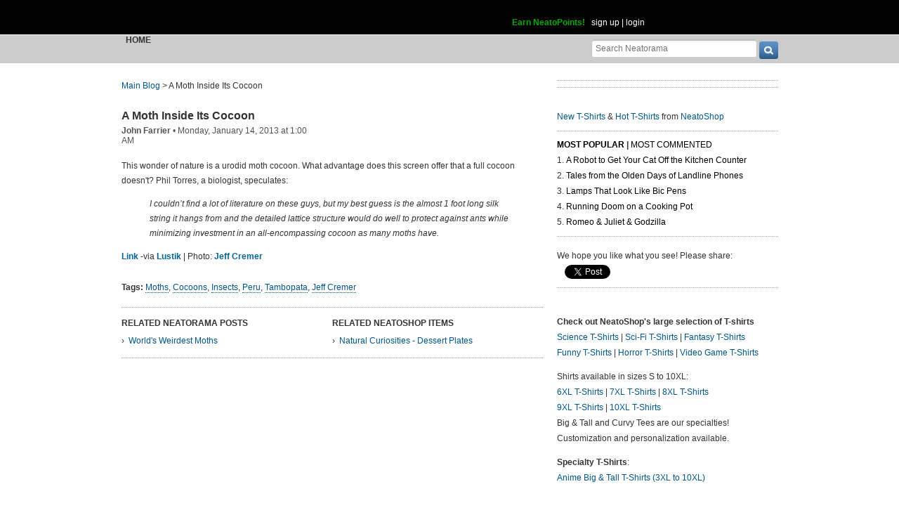

--- FILE ---
content_type: text/html; charset=UTF-8
request_url: https://www.neatorama.com/api/nonce/
body_size: 204
content:
{"time":1768983523,"hash":"b3eb3d643d459a4054b587033f5d31f5"}

--- FILE ---
content_type: text/html; charset=UTF-8
request_url: https://www.neatorama.com/api/shop_panel/
body_size: 739
content:
{"html":"<style type=\"text\/css\">.shoprotator{display:block;margin-left:auto;margin-right:auto;text-align:center;width:100%}.shoprotator ul{display:inline-block;padding:0;margin:0}.shoprotator li{float:left;height:185px;list-style:none outside none;margin-left:auto;margin-right:auto;padding:5px;text-align:center;width:140px}.shoprotator li img{width:140px;height:140px}<\/style><div\nclass=\"shoprotator\"><ul><li> <a\nhref=\"https:\/\/www.neatoshop.com\/product\/Seasons-Screamings?tag=7042\" style=\"border:none\"><img\nsrc=\"https:\/\/static.neatoshop.com\/thumbprodimg\/Seasons-Screamings.jpg?v=2938443557y&color=navy\" width=\"150\" height=\"150\" border=\"0\" alt=\"Season's Screamings\"\/><br\/>Season's Screamings<\/a><\/li><li> <a\nhref=\"https:\/\/www.neatoshop.com\/product\/Super-Star-Lord?tag=7042\" style=\"border:none\"><img\nsrc=\"https:\/\/static.neatoshop.com\/thumbprodimg\/Super-Star-Lord.jpg?v=3678409708y&color=black\" width=\"150\" height=\"150\" border=\"0\" alt=\"Super Star Lord\"\/><br\/>Super Star Lord<\/a><\/li><li> <a\nhref=\"https:\/\/www.neatoshop.com\/product\/Hedgehugs?tag=7042\" style=\"border:none\"><img\nsrc=\"https:\/\/static.neatoshop.com\/thumbprodimg\/Hedgehugs.jpg?v=1366181337y&color=gray\" width=\"150\" height=\"150\" border=\"0\" alt=\"Hedgehugs\"\/><br\/>Hedgehugs<\/a><\/li><li> <a\nhref=\"https:\/\/www.neatoshop.com\/product\/Yule-Paganism-Christmas-Winter-Cosmic-Horror-Gothic-Santa?tag=7042\" style=\"border:none\"><img\nsrc=\"https:\/\/static.neatoshop.com\/thumbprodimg\/Yule-Paganism-Christmas-Winter-Cosmic-Horror-Gothic-Santa.jpg?v=98385153y&color=black\" width=\"150\" height=\"150\" border=\"0\" alt=\"Yule Paganism Christmas | Winter Cosmic Horror Gothic Santa\"\/><br\/>Yule Paganism Christmas | Winter Cosmic Horror Gothic Santa<\/a><\/li><\/ul><div\nstyle=\"clear:both;\"><\/div><\/div>"}